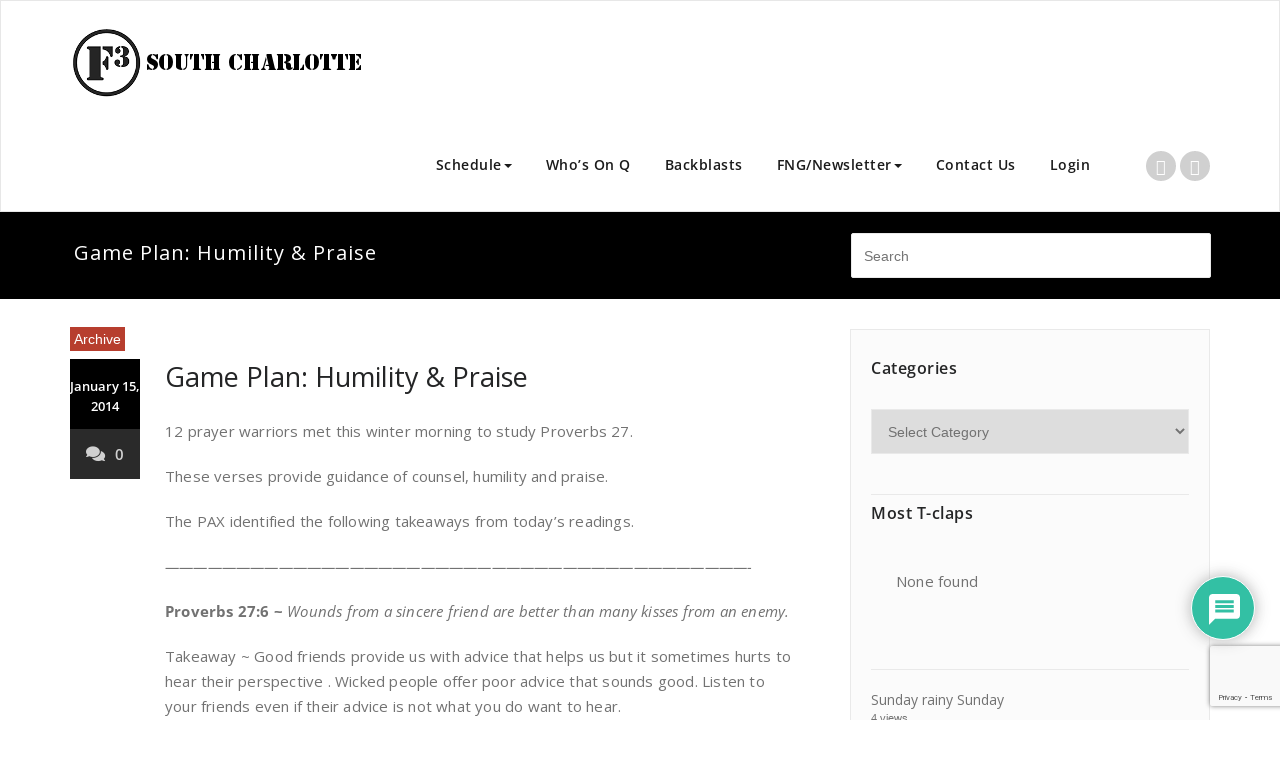

--- FILE ---
content_type: text/html; charset=utf-8
request_url: https://www.google.com/recaptcha/api2/anchor?ar=1&k=6Lc2koYUAAAAAAJQb38oWGVe8JKu4aYYDuN66sW4&co=aHR0cHM6Ly9mM3NvdXRoY2hhcmxvdHRlLmNvbTo0NDM.&hl=en&v=PoyoqOPhxBO7pBk68S4YbpHZ&size=invisible&anchor-ms=20000&execute-ms=30000&cb=sgvkrbplyizl
body_size: 48632
content:
<!DOCTYPE HTML><html dir="ltr" lang="en"><head><meta http-equiv="Content-Type" content="text/html; charset=UTF-8">
<meta http-equiv="X-UA-Compatible" content="IE=edge">
<title>reCAPTCHA</title>
<style type="text/css">
/* cyrillic-ext */
@font-face {
  font-family: 'Roboto';
  font-style: normal;
  font-weight: 400;
  font-stretch: 100%;
  src: url(//fonts.gstatic.com/s/roboto/v48/KFO7CnqEu92Fr1ME7kSn66aGLdTylUAMa3GUBHMdazTgWw.woff2) format('woff2');
  unicode-range: U+0460-052F, U+1C80-1C8A, U+20B4, U+2DE0-2DFF, U+A640-A69F, U+FE2E-FE2F;
}
/* cyrillic */
@font-face {
  font-family: 'Roboto';
  font-style: normal;
  font-weight: 400;
  font-stretch: 100%;
  src: url(//fonts.gstatic.com/s/roboto/v48/KFO7CnqEu92Fr1ME7kSn66aGLdTylUAMa3iUBHMdazTgWw.woff2) format('woff2');
  unicode-range: U+0301, U+0400-045F, U+0490-0491, U+04B0-04B1, U+2116;
}
/* greek-ext */
@font-face {
  font-family: 'Roboto';
  font-style: normal;
  font-weight: 400;
  font-stretch: 100%;
  src: url(//fonts.gstatic.com/s/roboto/v48/KFO7CnqEu92Fr1ME7kSn66aGLdTylUAMa3CUBHMdazTgWw.woff2) format('woff2');
  unicode-range: U+1F00-1FFF;
}
/* greek */
@font-face {
  font-family: 'Roboto';
  font-style: normal;
  font-weight: 400;
  font-stretch: 100%;
  src: url(//fonts.gstatic.com/s/roboto/v48/KFO7CnqEu92Fr1ME7kSn66aGLdTylUAMa3-UBHMdazTgWw.woff2) format('woff2');
  unicode-range: U+0370-0377, U+037A-037F, U+0384-038A, U+038C, U+038E-03A1, U+03A3-03FF;
}
/* math */
@font-face {
  font-family: 'Roboto';
  font-style: normal;
  font-weight: 400;
  font-stretch: 100%;
  src: url(//fonts.gstatic.com/s/roboto/v48/KFO7CnqEu92Fr1ME7kSn66aGLdTylUAMawCUBHMdazTgWw.woff2) format('woff2');
  unicode-range: U+0302-0303, U+0305, U+0307-0308, U+0310, U+0312, U+0315, U+031A, U+0326-0327, U+032C, U+032F-0330, U+0332-0333, U+0338, U+033A, U+0346, U+034D, U+0391-03A1, U+03A3-03A9, U+03B1-03C9, U+03D1, U+03D5-03D6, U+03F0-03F1, U+03F4-03F5, U+2016-2017, U+2034-2038, U+203C, U+2040, U+2043, U+2047, U+2050, U+2057, U+205F, U+2070-2071, U+2074-208E, U+2090-209C, U+20D0-20DC, U+20E1, U+20E5-20EF, U+2100-2112, U+2114-2115, U+2117-2121, U+2123-214F, U+2190, U+2192, U+2194-21AE, U+21B0-21E5, U+21F1-21F2, U+21F4-2211, U+2213-2214, U+2216-22FF, U+2308-230B, U+2310, U+2319, U+231C-2321, U+2336-237A, U+237C, U+2395, U+239B-23B7, U+23D0, U+23DC-23E1, U+2474-2475, U+25AF, U+25B3, U+25B7, U+25BD, U+25C1, U+25CA, U+25CC, U+25FB, U+266D-266F, U+27C0-27FF, U+2900-2AFF, U+2B0E-2B11, U+2B30-2B4C, U+2BFE, U+3030, U+FF5B, U+FF5D, U+1D400-1D7FF, U+1EE00-1EEFF;
}
/* symbols */
@font-face {
  font-family: 'Roboto';
  font-style: normal;
  font-weight: 400;
  font-stretch: 100%;
  src: url(//fonts.gstatic.com/s/roboto/v48/KFO7CnqEu92Fr1ME7kSn66aGLdTylUAMaxKUBHMdazTgWw.woff2) format('woff2');
  unicode-range: U+0001-000C, U+000E-001F, U+007F-009F, U+20DD-20E0, U+20E2-20E4, U+2150-218F, U+2190, U+2192, U+2194-2199, U+21AF, U+21E6-21F0, U+21F3, U+2218-2219, U+2299, U+22C4-22C6, U+2300-243F, U+2440-244A, U+2460-24FF, U+25A0-27BF, U+2800-28FF, U+2921-2922, U+2981, U+29BF, U+29EB, U+2B00-2BFF, U+4DC0-4DFF, U+FFF9-FFFB, U+10140-1018E, U+10190-1019C, U+101A0, U+101D0-101FD, U+102E0-102FB, U+10E60-10E7E, U+1D2C0-1D2D3, U+1D2E0-1D37F, U+1F000-1F0FF, U+1F100-1F1AD, U+1F1E6-1F1FF, U+1F30D-1F30F, U+1F315, U+1F31C, U+1F31E, U+1F320-1F32C, U+1F336, U+1F378, U+1F37D, U+1F382, U+1F393-1F39F, U+1F3A7-1F3A8, U+1F3AC-1F3AF, U+1F3C2, U+1F3C4-1F3C6, U+1F3CA-1F3CE, U+1F3D4-1F3E0, U+1F3ED, U+1F3F1-1F3F3, U+1F3F5-1F3F7, U+1F408, U+1F415, U+1F41F, U+1F426, U+1F43F, U+1F441-1F442, U+1F444, U+1F446-1F449, U+1F44C-1F44E, U+1F453, U+1F46A, U+1F47D, U+1F4A3, U+1F4B0, U+1F4B3, U+1F4B9, U+1F4BB, U+1F4BF, U+1F4C8-1F4CB, U+1F4D6, U+1F4DA, U+1F4DF, U+1F4E3-1F4E6, U+1F4EA-1F4ED, U+1F4F7, U+1F4F9-1F4FB, U+1F4FD-1F4FE, U+1F503, U+1F507-1F50B, U+1F50D, U+1F512-1F513, U+1F53E-1F54A, U+1F54F-1F5FA, U+1F610, U+1F650-1F67F, U+1F687, U+1F68D, U+1F691, U+1F694, U+1F698, U+1F6AD, U+1F6B2, U+1F6B9-1F6BA, U+1F6BC, U+1F6C6-1F6CF, U+1F6D3-1F6D7, U+1F6E0-1F6EA, U+1F6F0-1F6F3, U+1F6F7-1F6FC, U+1F700-1F7FF, U+1F800-1F80B, U+1F810-1F847, U+1F850-1F859, U+1F860-1F887, U+1F890-1F8AD, U+1F8B0-1F8BB, U+1F8C0-1F8C1, U+1F900-1F90B, U+1F93B, U+1F946, U+1F984, U+1F996, U+1F9E9, U+1FA00-1FA6F, U+1FA70-1FA7C, U+1FA80-1FA89, U+1FA8F-1FAC6, U+1FACE-1FADC, U+1FADF-1FAE9, U+1FAF0-1FAF8, U+1FB00-1FBFF;
}
/* vietnamese */
@font-face {
  font-family: 'Roboto';
  font-style: normal;
  font-weight: 400;
  font-stretch: 100%;
  src: url(//fonts.gstatic.com/s/roboto/v48/KFO7CnqEu92Fr1ME7kSn66aGLdTylUAMa3OUBHMdazTgWw.woff2) format('woff2');
  unicode-range: U+0102-0103, U+0110-0111, U+0128-0129, U+0168-0169, U+01A0-01A1, U+01AF-01B0, U+0300-0301, U+0303-0304, U+0308-0309, U+0323, U+0329, U+1EA0-1EF9, U+20AB;
}
/* latin-ext */
@font-face {
  font-family: 'Roboto';
  font-style: normal;
  font-weight: 400;
  font-stretch: 100%;
  src: url(//fonts.gstatic.com/s/roboto/v48/KFO7CnqEu92Fr1ME7kSn66aGLdTylUAMa3KUBHMdazTgWw.woff2) format('woff2');
  unicode-range: U+0100-02BA, U+02BD-02C5, U+02C7-02CC, U+02CE-02D7, U+02DD-02FF, U+0304, U+0308, U+0329, U+1D00-1DBF, U+1E00-1E9F, U+1EF2-1EFF, U+2020, U+20A0-20AB, U+20AD-20C0, U+2113, U+2C60-2C7F, U+A720-A7FF;
}
/* latin */
@font-face {
  font-family: 'Roboto';
  font-style: normal;
  font-weight: 400;
  font-stretch: 100%;
  src: url(//fonts.gstatic.com/s/roboto/v48/KFO7CnqEu92Fr1ME7kSn66aGLdTylUAMa3yUBHMdazQ.woff2) format('woff2');
  unicode-range: U+0000-00FF, U+0131, U+0152-0153, U+02BB-02BC, U+02C6, U+02DA, U+02DC, U+0304, U+0308, U+0329, U+2000-206F, U+20AC, U+2122, U+2191, U+2193, U+2212, U+2215, U+FEFF, U+FFFD;
}
/* cyrillic-ext */
@font-face {
  font-family: 'Roboto';
  font-style: normal;
  font-weight: 500;
  font-stretch: 100%;
  src: url(//fonts.gstatic.com/s/roboto/v48/KFO7CnqEu92Fr1ME7kSn66aGLdTylUAMa3GUBHMdazTgWw.woff2) format('woff2');
  unicode-range: U+0460-052F, U+1C80-1C8A, U+20B4, U+2DE0-2DFF, U+A640-A69F, U+FE2E-FE2F;
}
/* cyrillic */
@font-face {
  font-family: 'Roboto';
  font-style: normal;
  font-weight: 500;
  font-stretch: 100%;
  src: url(//fonts.gstatic.com/s/roboto/v48/KFO7CnqEu92Fr1ME7kSn66aGLdTylUAMa3iUBHMdazTgWw.woff2) format('woff2');
  unicode-range: U+0301, U+0400-045F, U+0490-0491, U+04B0-04B1, U+2116;
}
/* greek-ext */
@font-face {
  font-family: 'Roboto';
  font-style: normal;
  font-weight: 500;
  font-stretch: 100%;
  src: url(//fonts.gstatic.com/s/roboto/v48/KFO7CnqEu92Fr1ME7kSn66aGLdTylUAMa3CUBHMdazTgWw.woff2) format('woff2');
  unicode-range: U+1F00-1FFF;
}
/* greek */
@font-face {
  font-family: 'Roboto';
  font-style: normal;
  font-weight: 500;
  font-stretch: 100%;
  src: url(//fonts.gstatic.com/s/roboto/v48/KFO7CnqEu92Fr1ME7kSn66aGLdTylUAMa3-UBHMdazTgWw.woff2) format('woff2');
  unicode-range: U+0370-0377, U+037A-037F, U+0384-038A, U+038C, U+038E-03A1, U+03A3-03FF;
}
/* math */
@font-face {
  font-family: 'Roboto';
  font-style: normal;
  font-weight: 500;
  font-stretch: 100%;
  src: url(//fonts.gstatic.com/s/roboto/v48/KFO7CnqEu92Fr1ME7kSn66aGLdTylUAMawCUBHMdazTgWw.woff2) format('woff2');
  unicode-range: U+0302-0303, U+0305, U+0307-0308, U+0310, U+0312, U+0315, U+031A, U+0326-0327, U+032C, U+032F-0330, U+0332-0333, U+0338, U+033A, U+0346, U+034D, U+0391-03A1, U+03A3-03A9, U+03B1-03C9, U+03D1, U+03D5-03D6, U+03F0-03F1, U+03F4-03F5, U+2016-2017, U+2034-2038, U+203C, U+2040, U+2043, U+2047, U+2050, U+2057, U+205F, U+2070-2071, U+2074-208E, U+2090-209C, U+20D0-20DC, U+20E1, U+20E5-20EF, U+2100-2112, U+2114-2115, U+2117-2121, U+2123-214F, U+2190, U+2192, U+2194-21AE, U+21B0-21E5, U+21F1-21F2, U+21F4-2211, U+2213-2214, U+2216-22FF, U+2308-230B, U+2310, U+2319, U+231C-2321, U+2336-237A, U+237C, U+2395, U+239B-23B7, U+23D0, U+23DC-23E1, U+2474-2475, U+25AF, U+25B3, U+25B7, U+25BD, U+25C1, U+25CA, U+25CC, U+25FB, U+266D-266F, U+27C0-27FF, U+2900-2AFF, U+2B0E-2B11, U+2B30-2B4C, U+2BFE, U+3030, U+FF5B, U+FF5D, U+1D400-1D7FF, U+1EE00-1EEFF;
}
/* symbols */
@font-face {
  font-family: 'Roboto';
  font-style: normal;
  font-weight: 500;
  font-stretch: 100%;
  src: url(//fonts.gstatic.com/s/roboto/v48/KFO7CnqEu92Fr1ME7kSn66aGLdTylUAMaxKUBHMdazTgWw.woff2) format('woff2');
  unicode-range: U+0001-000C, U+000E-001F, U+007F-009F, U+20DD-20E0, U+20E2-20E4, U+2150-218F, U+2190, U+2192, U+2194-2199, U+21AF, U+21E6-21F0, U+21F3, U+2218-2219, U+2299, U+22C4-22C6, U+2300-243F, U+2440-244A, U+2460-24FF, U+25A0-27BF, U+2800-28FF, U+2921-2922, U+2981, U+29BF, U+29EB, U+2B00-2BFF, U+4DC0-4DFF, U+FFF9-FFFB, U+10140-1018E, U+10190-1019C, U+101A0, U+101D0-101FD, U+102E0-102FB, U+10E60-10E7E, U+1D2C0-1D2D3, U+1D2E0-1D37F, U+1F000-1F0FF, U+1F100-1F1AD, U+1F1E6-1F1FF, U+1F30D-1F30F, U+1F315, U+1F31C, U+1F31E, U+1F320-1F32C, U+1F336, U+1F378, U+1F37D, U+1F382, U+1F393-1F39F, U+1F3A7-1F3A8, U+1F3AC-1F3AF, U+1F3C2, U+1F3C4-1F3C6, U+1F3CA-1F3CE, U+1F3D4-1F3E0, U+1F3ED, U+1F3F1-1F3F3, U+1F3F5-1F3F7, U+1F408, U+1F415, U+1F41F, U+1F426, U+1F43F, U+1F441-1F442, U+1F444, U+1F446-1F449, U+1F44C-1F44E, U+1F453, U+1F46A, U+1F47D, U+1F4A3, U+1F4B0, U+1F4B3, U+1F4B9, U+1F4BB, U+1F4BF, U+1F4C8-1F4CB, U+1F4D6, U+1F4DA, U+1F4DF, U+1F4E3-1F4E6, U+1F4EA-1F4ED, U+1F4F7, U+1F4F9-1F4FB, U+1F4FD-1F4FE, U+1F503, U+1F507-1F50B, U+1F50D, U+1F512-1F513, U+1F53E-1F54A, U+1F54F-1F5FA, U+1F610, U+1F650-1F67F, U+1F687, U+1F68D, U+1F691, U+1F694, U+1F698, U+1F6AD, U+1F6B2, U+1F6B9-1F6BA, U+1F6BC, U+1F6C6-1F6CF, U+1F6D3-1F6D7, U+1F6E0-1F6EA, U+1F6F0-1F6F3, U+1F6F7-1F6FC, U+1F700-1F7FF, U+1F800-1F80B, U+1F810-1F847, U+1F850-1F859, U+1F860-1F887, U+1F890-1F8AD, U+1F8B0-1F8BB, U+1F8C0-1F8C1, U+1F900-1F90B, U+1F93B, U+1F946, U+1F984, U+1F996, U+1F9E9, U+1FA00-1FA6F, U+1FA70-1FA7C, U+1FA80-1FA89, U+1FA8F-1FAC6, U+1FACE-1FADC, U+1FADF-1FAE9, U+1FAF0-1FAF8, U+1FB00-1FBFF;
}
/* vietnamese */
@font-face {
  font-family: 'Roboto';
  font-style: normal;
  font-weight: 500;
  font-stretch: 100%;
  src: url(//fonts.gstatic.com/s/roboto/v48/KFO7CnqEu92Fr1ME7kSn66aGLdTylUAMa3OUBHMdazTgWw.woff2) format('woff2');
  unicode-range: U+0102-0103, U+0110-0111, U+0128-0129, U+0168-0169, U+01A0-01A1, U+01AF-01B0, U+0300-0301, U+0303-0304, U+0308-0309, U+0323, U+0329, U+1EA0-1EF9, U+20AB;
}
/* latin-ext */
@font-face {
  font-family: 'Roboto';
  font-style: normal;
  font-weight: 500;
  font-stretch: 100%;
  src: url(//fonts.gstatic.com/s/roboto/v48/KFO7CnqEu92Fr1ME7kSn66aGLdTylUAMa3KUBHMdazTgWw.woff2) format('woff2');
  unicode-range: U+0100-02BA, U+02BD-02C5, U+02C7-02CC, U+02CE-02D7, U+02DD-02FF, U+0304, U+0308, U+0329, U+1D00-1DBF, U+1E00-1E9F, U+1EF2-1EFF, U+2020, U+20A0-20AB, U+20AD-20C0, U+2113, U+2C60-2C7F, U+A720-A7FF;
}
/* latin */
@font-face {
  font-family: 'Roboto';
  font-style: normal;
  font-weight: 500;
  font-stretch: 100%;
  src: url(//fonts.gstatic.com/s/roboto/v48/KFO7CnqEu92Fr1ME7kSn66aGLdTylUAMa3yUBHMdazQ.woff2) format('woff2');
  unicode-range: U+0000-00FF, U+0131, U+0152-0153, U+02BB-02BC, U+02C6, U+02DA, U+02DC, U+0304, U+0308, U+0329, U+2000-206F, U+20AC, U+2122, U+2191, U+2193, U+2212, U+2215, U+FEFF, U+FFFD;
}
/* cyrillic-ext */
@font-face {
  font-family: 'Roboto';
  font-style: normal;
  font-weight: 900;
  font-stretch: 100%;
  src: url(//fonts.gstatic.com/s/roboto/v48/KFO7CnqEu92Fr1ME7kSn66aGLdTylUAMa3GUBHMdazTgWw.woff2) format('woff2');
  unicode-range: U+0460-052F, U+1C80-1C8A, U+20B4, U+2DE0-2DFF, U+A640-A69F, U+FE2E-FE2F;
}
/* cyrillic */
@font-face {
  font-family: 'Roboto';
  font-style: normal;
  font-weight: 900;
  font-stretch: 100%;
  src: url(//fonts.gstatic.com/s/roboto/v48/KFO7CnqEu92Fr1ME7kSn66aGLdTylUAMa3iUBHMdazTgWw.woff2) format('woff2');
  unicode-range: U+0301, U+0400-045F, U+0490-0491, U+04B0-04B1, U+2116;
}
/* greek-ext */
@font-face {
  font-family: 'Roboto';
  font-style: normal;
  font-weight: 900;
  font-stretch: 100%;
  src: url(//fonts.gstatic.com/s/roboto/v48/KFO7CnqEu92Fr1ME7kSn66aGLdTylUAMa3CUBHMdazTgWw.woff2) format('woff2');
  unicode-range: U+1F00-1FFF;
}
/* greek */
@font-face {
  font-family: 'Roboto';
  font-style: normal;
  font-weight: 900;
  font-stretch: 100%;
  src: url(//fonts.gstatic.com/s/roboto/v48/KFO7CnqEu92Fr1ME7kSn66aGLdTylUAMa3-UBHMdazTgWw.woff2) format('woff2');
  unicode-range: U+0370-0377, U+037A-037F, U+0384-038A, U+038C, U+038E-03A1, U+03A3-03FF;
}
/* math */
@font-face {
  font-family: 'Roboto';
  font-style: normal;
  font-weight: 900;
  font-stretch: 100%;
  src: url(//fonts.gstatic.com/s/roboto/v48/KFO7CnqEu92Fr1ME7kSn66aGLdTylUAMawCUBHMdazTgWw.woff2) format('woff2');
  unicode-range: U+0302-0303, U+0305, U+0307-0308, U+0310, U+0312, U+0315, U+031A, U+0326-0327, U+032C, U+032F-0330, U+0332-0333, U+0338, U+033A, U+0346, U+034D, U+0391-03A1, U+03A3-03A9, U+03B1-03C9, U+03D1, U+03D5-03D6, U+03F0-03F1, U+03F4-03F5, U+2016-2017, U+2034-2038, U+203C, U+2040, U+2043, U+2047, U+2050, U+2057, U+205F, U+2070-2071, U+2074-208E, U+2090-209C, U+20D0-20DC, U+20E1, U+20E5-20EF, U+2100-2112, U+2114-2115, U+2117-2121, U+2123-214F, U+2190, U+2192, U+2194-21AE, U+21B0-21E5, U+21F1-21F2, U+21F4-2211, U+2213-2214, U+2216-22FF, U+2308-230B, U+2310, U+2319, U+231C-2321, U+2336-237A, U+237C, U+2395, U+239B-23B7, U+23D0, U+23DC-23E1, U+2474-2475, U+25AF, U+25B3, U+25B7, U+25BD, U+25C1, U+25CA, U+25CC, U+25FB, U+266D-266F, U+27C0-27FF, U+2900-2AFF, U+2B0E-2B11, U+2B30-2B4C, U+2BFE, U+3030, U+FF5B, U+FF5D, U+1D400-1D7FF, U+1EE00-1EEFF;
}
/* symbols */
@font-face {
  font-family: 'Roboto';
  font-style: normal;
  font-weight: 900;
  font-stretch: 100%;
  src: url(//fonts.gstatic.com/s/roboto/v48/KFO7CnqEu92Fr1ME7kSn66aGLdTylUAMaxKUBHMdazTgWw.woff2) format('woff2');
  unicode-range: U+0001-000C, U+000E-001F, U+007F-009F, U+20DD-20E0, U+20E2-20E4, U+2150-218F, U+2190, U+2192, U+2194-2199, U+21AF, U+21E6-21F0, U+21F3, U+2218-2219, U+2299, U+22C4-22C6, U+2300-243F, U+2440-244A, U+2460-24FF, U+25A0-27BF, U+2800-28FF, U+2921-2922, U+2981, U+29BF, U+29EB, U+2B00-2BFF, U+4DC0-4DFF, U+FFF9-FFFB, U+10140-1018E, U+10190-1019C, U+101A0, U+101D0-101FD, U+102E0-102FB, U+10E60-10E7E, U+1D2C0-1D2D3, U+1D2E0-1D37F, U+1F000-1F0FF, U+1F100-1F1AD, U+1F1E6-1F1FF, U+1F30D-1F30F, U+1F315, U+1F31C, U+1F31E, U+1F320-1F32C, U+1F336, U+1F378, U+1F37D, U+1F382, U+1F393-1F39F, U+1F3A7-1F3A8, U+1F3AC-1F3AF, U+1F3C2, U+1F3C4-1F3C6, U+1F3CA-1F3CE, U+1F3D4-1F3E0, U+1F3ED, U+1F3F1-1F3F3, U+1F3F5-1F3F7, U+1F408, U+1F415, U+1F41F, U+1F426, U+1F43F, U+1F441-1F442, U+1F444, U+1F446-1F449, U+1F44C-1F44E, U+1F453, U+1F46A, U+1F47D, U+1F4A3, U+1F4B0, U+1F4B3, U+1F4B9, U+1F4BB, U+1F4BF, U+1F4C8-1F4CB, U+1F4D6, U+1F4DA, U+1F4DF, U+1F4E3-1F4E6, U+1F4EA-1F4ED, U+1F4F7, U+1F4F9-1F4FB, U+1F4FD-1F4FE, U+1F503, U+1F507-1F50B, U+1F50D, U+1F512-1F513, U+1F53E-1F54A, U+1F54F-1F5FA, U+1F610, U+1F650-1F67F, U+1F687, U+1F68D, U+1F691, U+1F694, U+1F698, U+1F6AD, U+1F6B2, U+1F6B9-1F6BA, U+1F6BC, U+1F6C6-1F6CF, U+1F6D3-1F6D7, U+1F6E0-1F6EA, U+1F6F0-1F6F3, U+1F6F7-1F6FC, U+1F700-1F7FF, U+1F800-1F80B, U+1F810-1F847, U+1F850-1F859, U+1F860-1F887, U+1F890-1F8AD, U+1F8B0-1F8BB, U+1F8C0-1F8C1, U+1F900-1F90B, U+1F93B, U+1F946, U+1F984, U+1F996, U+1F9E9, U+1FA00-1FA6F, U+1FA70-1FA7C, U+1FA80-1FA89, U+1FA8F-1FAC6, U+1FACE-1FADC, U+1FADF-1FAE9, U+1FAF0-1FAF8, U+1FB00-1FBFF;
}
/* vietnamese */
@font-face {
  font-family: 'Roboto';
  font-style: normal;
  font-weight: 900;
  font-stretch: 100%;
  src: url(//fonts.gstatic.com/s/roboto/v48/KFO7CnqEu92Fr1ME7kSn66aGLdTylUAMa3OUBHMdazTgWw.woff2) format('woff2');
  unicode-range: U+0102-0103, U+0110-0111, U+0128-0129, U+0168-0169, U+01A0-01A1, U+01AF-01B0, U+0300-0301, U+0303-0304, U+0308-0309, U+0323, U+0329, U+1EA0-1EF9, U+20AB;
}
/* latin-ext */
@font-face {
  font-family: 'Roboto';
  font-style: normal;
  font-weight: 900;
  font-stretch: 100%;
  src: url(//fonts.gstatic.com/s/roboto/v48/KFO7CnqEu92Fr1ME7kSn66aGLdTylUAMa3KUBHMdazTgWw.woff2) format('woff2');
  unicode-range: U+0100-02BA, U+02BD-02C5, U+02C7-02CC, U+02CE-02D7, U+02DD-02FF, U+0304, U+0308, U+0329, U+1D00-1DBF, U+1E00-1E9F, U+1EF2-1EFF, U+2020, U+20A0-20AB, U+20AD-20C0, U+2113, U+2C60-2C7F, U+A720-A7FF;
}
/* latin */
@font-face {
  font-family: 'Roboto';
  font-style: normal;
  font-weight: 900;
  font-stretch: 100%;
  src: url(//fonts.gstatic.com/s/roboto/v48/KFO7CnqEu92Fr1ME7kSn66aGLdTylUAMa3yUBHMdazQ.woff2) format('woff2');
  unicode-range: U+0000-00FF, U+0131, U+0152-0153, U+02BB-02BC, U+02C6, U+02DA, U+02DC, U+0304, U+0308, U+0329, U+2000-206F, U+20AC, U+2122, U+2191, U+2193, U+2212, U+2215, U+FEFF, U+FFFD;
}

</style>
<link rel="stylesheet" type="text/css" href="https://www.gstatic.com/recaptcha/releases/PoyoqOPhxBO7pBk68S4YbpHZ/styles__ltr.css">
<script nonce="ImAQN_s0lZkQyYDQDnlrXA" type="text/javascript">window['__recaptcha_api'] = 'https://www.google.com/recaptcha/api2/';</script>
<script type="text/javascript" src="https://www.gstatic.com/recaptcha/releases/PoyoqOPhxBO7pBk68S4YbpHZ/recaptcha__en.js" nonce="ImAQN_s0lZkQyYDQDnlrXA">
      
    </script></head>
<body><div id="rc-anchor-alert" class="rc-anchor-alert"></div>
<input type="hidden" id="recaptcha-token" value="[base64]">
<script type="text/javascript" nonce="ImAQN_s0lZkQyYDQDnlrXA">
      recaptcha.anchor.Main.init("[\x22ainput\x22,[\x22bgdata\x22,\x22\x22,\[base64]/[base64]/MjU1Ong/[base64]/[base64]/[base64]/[base64]/[base64]/[base64]/[base64]/[base64]/[base64]/[base64]/[base64]/[base64]/[base64]/[base64]/[base64]\\u003d\x22,\[base64]\x22,\x22w4tzV8ODRV/CnMKoO2tZM8OEEnLDrcOyZyLCh8KLw7HDlcOzJ8KLLMKLdV94FAnDrcK1NiXCkMKBw6/CosOmQS7CmD0LBcKAB1zCt8OIw4YwIcKZw658A8KyMsKsw7jDisKuwrDCosOcw6xIYMK6woQiJREKwoTCpMO9PgxNUB13woUJwrpyccKuQMKmw59dGcKEwqM/w4JlwobCgEgYw7Vqw5MLMUovwrLCoEdcVMOxw5puw5obw5xDd8OXw6zDisKxw5AQecO1I2vDmDfDo8OVwrzDtl/Cg1nDl8KDw6XCvzXDqhDDsBvDosK1wobCi8ONLsK3w6cvGsOKfsKwK8OkO8Kew7AGw7oRw6jDoMKqwpBsP8Kww6jDghFwb8KDw6l6wocQw7d7w7xNdMKTBsOKB8OtITAOdhVwQj7DvjnDjcKZBsOPwr1MYxIRP8OXwonDhCrDl1NlGsKow4/CncODw5bDk8KVNMOsw5zDlznCtMOcwoLDvmYsNMOawoRJwpgjwq10wrsNwrpNwrlsC3lJBMKAdMKcw7FCQcKNwrnDuMKnw4HDpMK3EcKKOhTDrcKcQydTFcOmcgTDrcK5bMOaNBpwO8OyGXU0wqrDuzcWbsK9w7Ajw4bCgsKBwp/CocKuw4vChh/[base64]/CqgcNI13CgnzCrsKjw5/[base64]/[base64]/DjXjDpEY5wpPDgcKSwq9wZcKmw5/DoinDsCjCpWJTE8KGw5LCrjXCksOFA8KDGcKRw78NwpZQBkhaMnvDksOWOgrDrsOhwqHClcOvH2UMDcO5w7dZwqXDqHZtUjF7wqQYw6YoHEsNW8O8w79FcF3CgxnCsXkVwqfDusOMw40vw73Dvwptw6rCm8KOecKrT2p/ZGAfw4TDgwvDsFxPaD3DkMOPcsKWw5YCw6ZSJcKSwovDly7DoSlUw7Y3fMOnVMKZw4PCjEEdwp5FciHDp8KCw5/[base64]/[base64]/DuRzDvwLCkMKTw7dcwpY6UMO8w7rDnsOAw5kdwqxRBcOzDE5OwrkNX2LDu8O6ecOJw7vCvEwmEiLDiiPDkcK4w7XClsOywoXDtwMhw5jDomTCh8OGw6E6wp7CgzlMSsKhGsKaw7fCgsOKCzXCnkJ7w67Cg8OqwodVw6bDjF/DssKCdAEgBgorXTMRecK2w7rCo3dsRMOHwpc+OMKSRljCj8OtwqTCuMOnwplqNn4sJ2QRejJSesOLw7AEDD7CpcORL8O0w4wqUnzDvDLCv3jCsMKuwojDtHlvdkEvw6FLExTDggNQwqcuNcKnw4HDo2bCgMO+w6FxwrLCn8K5bMKHRXPCoMORw7/DvMOCa8O+w7PCu8Kjw7U0wpYTwp1UwqvCqsO9w6wfwqTDl8KLw7zChQx8NMOSIMOgfWfDtnksw6DChEIHw4PDhRB0wrg2w6jClQbDjFt2IsK8wo9uOMOcAcK5M8KrwrgAw4vCmCzCjcO/DVQ2GQPDn2XCgARSwoZVZcOUS0xVY8OWwrfCrF1ywotAwoLCtCplw5HDtWU1fQLCksOOwrEDXMOYw5jCuMOBwrVJJFvDt1IuHXQIDMO8NjMGU0LCn8OOSSZ9OlNRwoXDvsOawq/CncOPVVY9JsKLwrIkwqEaw5rDjMKPOQnDsCl0WcOjYz/CiMK1JxnDp8OxAcKyw6BJwoPDtwzDunvCmBnCkFHCtUPDoMKQDAUQw6N2w6sgLsOJd8KSFQh4GkvCqRHDgSvDjl7CpkrDpcK2wpF9wpLCjMKTT3bDiDXCi8KeDTDCrx7Cq8KRwrMSS8KGDmgHw4HCoHTDix/CvMKNBMOmwo/Co2YBHkbChCfCmkXDkxwGUBjCo8OEwrk9w5vDpMK4XRDCoAJcOEDDkcKQwpDDilHDp8ORW1LCkMO/CkISw5Bcw7nCp8KLcELCqMK2MhAAAsKSPw7DvBHDg8OCKknCihkfCcK2woPCiMKldMOJw7HCjSVIwrFMwopuGTXCtsOUBcKHwpp/[base64]/ColALw40WEyHDvcO7w4fDhXbDmMKJIsOew6t+HD9jaU7Dsmx0woHDiMOsAgHDhsKtFApYYMKDw7fDssKcwqzCnSrChcKdIknClsO/w7EOwqDDnRjDmsO+cMOsw5BoeEoIwq3Dhg5yNULDvlk3ES4Yw4paw7LDg8OhwrABHTwmazglwpPCnUfCr3w/MsKfFSHDnMO5cxHDiRjDtsKAXRl5J8K+w7XDqn8Zw7vCtsOTVsOKw5nCk8OAw7FBwrzDjcKMXT7Ckn9fwr/[base64]/[base64]/[base64]/CjMOSwrFpw6MNNT/DszFNwrh5wpNDJQLChQRrBsOpZC42WQPDt8KTwqfCmHXCq8KFwqJ5MsKSDsKawq4sw7XDusKkbcK0w6sNwpJCw5haaVfDoT0awr0Ow41swpTDtMO5HMOxwp/DixYsw4IjesOQaXnCtkJAw4YzBkc3w4zCqnEPbsO8UcKITcKhUMOWYWLCk1fDmsO6RsOXLxvCky/Dq8K/[base64]/[base64]/HcONwqDChQ0KwotHw6DDuGDCjMK8GcOSwpfChsO+w4Q1w4ZHw7okbTHDo8KLZsKLK8OMBlzDhFnDoMKxw4TDsEcawqp1w4/Du8OCw7BgwqPCkMKaQsOvfcKZIsKicFjCgnhXwovDomN2aCTCt8OKZmEZHMOnIMKww4FERWnDucKiJ8OVUBnDiR/Cq8K4w5vCtkRZwrcuwrFow4LCogPCssKAWT49wq49wq7DqMOFw7XCg8OAw617wrLDsMOew73Do8Kkw6jDvzXCjG5XOjYkwpvDksOlw64QZGwKUDbDgzkWGcKOw4Qww7zDvsKBw4/DgcOew7wRw6ciEcO3wqUew4ljDcO5wo/CoHnCrcKFw7TDnsOAFMKNdcORwpBnP8OIQ8OCWnvCgcKew5LDoi7Dr8K1wrQXwqPChcK5wpnCrVotwq7DpcOhOsODSsOfD8OcEcOQw5RVwr/CosOiw5vChcOuw5vDmcOnR8Kjw5c5wo1oRcKIw7crw5/DkzoYHE0Fw6R1wpxeNDtcRcOawrjCjcKgw7TCggzDvAMndsODeMOaRcKqw7PCmcO/XBnDoDJeETbDm8OGNcO+B0YvbsO9OXbDisOSK8K2wqXCsMOCG8Kaw7DDiXXDkTTClHvCvcOJw7PDj8KWBUUqW3tCETjCmsOgw5vCvcKCwpDDtMOUHsK0GS53XlgcwqkKSMOvBxvDksK/woYSw4DChXwpwo/CrcKCwqbCiyvDisO6w67DrsOAwr9/wpZ4OsKbw43DkMK/IcOJDsOYwo3CgsO7IULCjgjDk1vClsOHw41/HVhuGsOzwq4XH8KFwq7DusOGZhTDlcOVS8ODworDr8KfUMKODjAkcwnCkMOPb8K4YgZ5w7nChTs7IcO1MCV3wo/Dm8O4TmDCncKdw7tqacKLX8K0wpBzw6N/P8Onw74aPiIddx9cclHCqsK+I8OfOkXCqcO2c8KeR2MLwr3CpsObZMOPehDDhcOIw5YyKMKXw7Qgw4YBbmdrbsOHU03Cvy/DpcKGD8OOdQvCt8Oxw7FowqIyw7TDrMO6wrfCunsUw7FxwowySsOwDcKCfGkBKcO+wrjDnjphK1nCuMOyYBN+JsKFTS42wrUHCWHDgMKFAcK/XDvDiC3CqXY/aMOKwrskBwwvFVfDp8ODAWjDjMKLwqBnesKRwq7Di8KOb8OOUcOMwpHCosKXw43DnElpwqbCtsKpV8OgX8KscsOyOj7CtTbDtcKIJ8KSGjw6w514wr7ClxXDuDY2XcKtGWHCmA9fwqsyK2TDuDjDr3/[base64]/w77Du8ORbcKKw4JQbsKzcATDvcK/w4zCnxwTw7jDrsKUdUTDslnDhMKaw4Rhw6koL8KJw4pTUsOIVBDCrcKKHC3CkGbCmwNOMcOla0jDvlHCjizCrVPCv3/CgUYNT8KDYMKxwq/DqMKhwovDqT/[base64]/CpSLDmcOVLMOMw6hrw6PCh8KYbcKhw6HDjA5SVCzCnjTCnMK3PcKrN8O2NywPw681w4vDqngnwqTDmkFbFcO9TzHDqsO1D8OsOFhgTcOuw6E8w4cww7zDnULDvwBhw5s5en/[base64]/[base64]/wqzCqsO7NsKCfH1MSBcHw7BhCcKtw7zDjlx/[base64]/DoCBaQcOjS3HDl8KrK1fDqW3ClQXCksK3worDusK4MDrDk8OuYTRGwp59AGduw5kFFjjCv0DCsT4/M8KLacKDw6DCglzCs8Ojwo7DgUTDsVnDinTCg8K2w5hCw6o5E2Qcf8KMwpHCqnPCgsOzwoXCsRpbHld/VDrDh297w5nDrDFFwpx3MFHCh8Kpw67DusOhVH3CrQPChsKrHsOZFV4AwoPDgMOrwoTCtVEwMsO1L8O+wpzCmm/DumHDqnTCgyPClDFjVMK6KARZNxArwp9MZMOywrcXT8OwaQZlVlLCnVvCjMKsKFrCtE4wYMKGBXXDg8O7B1DDrsO/c8OJBgYAw5HCvcOnWTvDp8O/LnPCil4dwp4Twqx+wpsBw54mwq4iTV7Dll/DhcOxLAkRIB7CtsKqwpEYNUHCkcOgdyXClTPDgsKMD8K6IsK2KMOmw6xswofDi2LCkDjDqBgHw5bDscK+dSxOw4d8RsOsUcOAw5YpBMOwGwVSSjZSw5QoUQbDlyLCvcOobkvDqsOxwpjDgMOaCiAuwoTDg8OLw7XCmWbCoyMoQj5hAsKqB8O1DcOCZcKowpZGw7/CtMOjKcOlckfDomhewoonD8KWworDksOOwpcQwqMGB3TCnCPCiSzDqFjDmy9BwoIvIRs1PFVhw5AzdsK/wp7Crm3CvsOzKErDpzDCrQXDjA1QcFtnWnMBwrMhL8KNKsOtw6pjXEnCgcOvw7/DtzfCvsO4ZSVhVDzDm8Kcw4cSw5gWwqLDkEt1S8KqL8KQTHfCkm5twrjDnMOpw4IOwrVAJ8OCw5x7wpYiwqUVFsOtw7rDqMK8WsOsCmLCqj1kwqrCoz/[base64]/CkHTClsKWwp5ac2LCl8K/[base64]/DqHZhJkDDlBXDvsOiY250w5I/Ti8YWsOYRMOEIQTCon/Dl8KvwrMEwodFK29Tw714w4DCgRzCuWkCQMOCCXdiwq8KfcOabcOFw5XDqxdIwogSwprCu1TDj2TCrMOvakDDrC/[base64]/QcOsPR3CpcOUbRTDtsKYw7t8wrvCmsOMwqY0aSbDlcKVEww+w43Dji5ew5/CjhgfISwiw5d5w69oNcOxWG/CvUDCnMO/wrXCk1xSw6rCm8OQw43CsMOlLcO0QzzDiMKnwrjCosKbw5ARwpPDngdZfkVvw77DocKnPik9FcK7w5Rzc3/CgsOGPGLDt21nwr8JwolGw4BlTQ0Ww4fDhMK7ah/Dsgl0woPDoBNvfsKuw7vCoMKBw6R4woFaCcODDE/CgWfCkXcFS8KkwpsDw4PChTNiw6oyR8KAw5TCm8KkGQzDmXFnwrfCtX5iwr4tRAXDuirCv8Kfw5nDjCTCrW3DuyMhKcK3w4vCk8OAw6zCqj0Ow5jDlMOqaB/CqcOww4nCvMO6Wx4XwqLCthYSHUoLw4bDhcO3w5XCqRtwcUXCjwTClsKtRcKNQlxRw5PCtMKbJcKRwopEw4liw73DkXTCm0kmFRDDtcK7fcKJw74+w6PDqmTDhAMWw4/CgEjCu8OOIEc+AS5XaVzDlFNXwpjDskHCr8OIw4/DrDHDusO2d8KJwoDDmMKRNMOPGyLDtDI0SsOvXnLCuMODZcK5O8Osw6zCucKRwqwuwpvCn0vCljQpemweYEXDjE/DoMOtWsKKw4fCp8K/wp3CpMOwwoZ5eU0SBDYAalwNTMO0wo/Cuw/DoxEcwqR+w4TDu8Opw6QEw5PCn8KJUSwEw4gDTcKiWGbDmsOjCMK5RTZWwqfCgBPCrMKrCVxoL8OywrbClCgGw4zCp8Kiw6lFw47CgipHC8KLdMOPMHzDqsKXBkxTwoNFTcONBRjDimN8wqwNwpc3wop9GgzCqhXCsVrDgx/DsDvDssO2CyhVd2E9wrzCr206w6HChsOgw78Iw57DmcOhfUwIw6xtwpkLf8KUPX3Ci0PDrcKkSktqOWPDiMKfUC3Cq2sxw6oLw4FKDSE/Z2TCkMO2bnPDrsOmc8KtNsOLwoJbKsKGSQk1w7fDg0jDjioCw7c+cSZ1wqhIwpbDpwzDnykGGkBMw5fDvcKAw6cBw4Q+KcKpw6cSwp3CoMOpw43DtD3DsMOiw4zCj2INGD/[base64]/KlnCuX7Dp8KNw43DlQwQwpPCp8Kzw6t3eMKzw7jCnSLCnVfCny0Ewo3CrjDDp2FXMMOhF8Oow4jDtxvCmAjCncKPwrw8wopQH8Ohw5sYw64ofsK/wo41I8OGfGVlJsOYD8OTdQERw6Esw6HCgcORwrp+w6nChTXDqCVTbg/CkyHDtcKQw5BRwrTDugPCrjMcwp3ClsKCw7PDqzEdwpXDolXCksK9YcKZw7fDh8OHwpjDiFUvw5xZwpfDtMOPG8KewqnClj4vVhV/SMKrwoF1XyUMwqJed8K5w4TCksOSHyDDvcOPAcKUd8OeO3IvwoLCh8KeaGvCrcKoL2bCmMKvScKswqYaPAPCuMKvwqrDg8O+QcOsw7kQw7skGRlMZFVTw7bDuMOXfVweKcOew5jDhcOcwqhrw5rDp1Y3YsK+w6Y8cj/[base64]/[base64]/w6sLw6wFwpsAw7B7KFB3w6g9G0c/cRfDvk8bw5rDu8K5w4/DmMK0T8OGFMOewrZNwqBBKHbCrxpFLTAjwojDvTMxw4nDu8KKw4obdyBZwpDCmMO5bkvCgsOaJcK2L2DDhjYWAx7DgMOwL297ZsKVFEjDrcOvCMKBe1zDvnI8w6/Dq8OdT8ODwrzDgivCosKKTRTCqw1ewqJOwrhHwodocMOvHxgnQSUDw7ohLzjDl8KRXMOWwpnDtMKqwr94NzHCkWTCsEU8VlXDssOMGMKzwqd2fsKwN8KDacKzwrEkXQw7dyXCjcKzw6hvwrrCjMKLwo0VwrBxw6pBG8Ktw68tWcO5w6wBBnPDnRhOMBrCnnfCtx4Fw5/CmUnDiMK+woTCphhJfcKXWHIOV8KlBsOUwpnDncO1w7QCw5jCgsODD0XDsU1lwqbClGhDY8Olwq0DwqjDqjnCn1cGeT0cw5DDv8Osw6FewoF9w5/DucK2OQTCscKnwqoWwoAKHcOebS/Ch8O6wrjCs8OwwqDDuGofw7vDg0Ylwr4VfhPCoMOzMjVDXwNiOMOGFcOKImhyF8Ouw6LDn0o0wq9iNFfDimZywr3Cs3LDocKJcBN3w4vDhH9owp3DuVhZXyTDjS7CnkfCrcOVwqXCksOmbWTClxjDtMOkWwZTw77Cqkpxw7EXc8K+OMOORRV0wp4cXcKaETYgwrY+w5/DrsKrHsK4Iz3CvwbCvQjDqjvDucO2wrPDp8KFwrF5EsOhCwBmSxUkJwHCrGHChgrCl0LDjU8KH8KaDcKRwqzCpjjDon7DgcKORx/ClMKGIsOCwo/DhsKVfMOcPsKew6sgOUcNw4nDuXnCscOmw4jCkDbCmCbDiysaw5nCtMOww5AcesKXw4vDrTvDnMKILwjDqcO0wp8eXSF9NMK3IWM7w4BzQMOvwpfCisKyBMKpw6/Cn8K4wpjCnj5uwrMtwrpQw4nDoMOURmnCvHbCtsK1axs/[base64]/[base64]/Djxk7Yj3DsMO4w6gpw6s6OC80w5XDisKxK8K6WBXClMOCwpLCrcK2w7zCgsKYw6PCoz7Ds8K+wrcDwqDCp8KTCUbCqAVPWsKNwprDv8O7wqIewoRBccO5w7ZzPMOhWcKgwobCvRBLwoPCmMOaXMKaw5hwPXdJwpJ1w5vCvsKrwrrCuBjDqMKgbhrDocOuwqTDmn8/[base64]/Cq8O/[base64]/DuEPCocKqKHd0wpnDnRDCu8OBw6rChsKPDx5SKMOHw4/[base64]/DnFQtwqYBwq17wrfDq2nDmSwow7TCn3UMw5rDrifDt01vwrMcw4Ivw681RFXCt8KmJcOrw4XCscO/[base64]/CosORw582wp54w6EkwrcMNMKowpLCvsKdwrAyCA8wWsK4UjvCi8KgL8Ouw7EKw6pQw5BAWgk/woLCocOiw4fDg2wpw7J6wpFWw6cOwrfDr1nDphfCrsKTCCTDn8OIJWDDrsO1FzPDgcO0QkdzU1JswpnDvzMgw5c+w5NrwoULw65gMi/DkVxXCsKYwrrDs8OtYMK0CzDDkV81w6Auwr/CgsONR0h1w5PDmcKQH27DnMKJw7fDpFPDi8KIwq8LNsKMw5NUfD/DhMONwpjDlyfDjyLDjsKVWkHChMOCc0fDpsKxw6k1woDCnAFAwrzCq3DCpD/[base64]/w7F0MsKKwozDl0AEw4bCixLDnR9FHC1fw40jXsKAwqLCv27Dh8O7wpHDvABfI8OjQ8OgEDTCqynCnS80AQfDolBibcOVJiTDn8OowpV6F1DCgUTDiHLCm8OoB8KnNsKTw7XDvMOXwqgnIUVvwq3ClcOaJsO3ACAlw44/w6jDlCwkwrvCnMKdwo7ChMOpw7MyKVt3McOgdcKQw5DCicKlCi7DgMKiw5wjLsKfwol1w4o1w4/Cj8OTMMKqAU1wUMKKSBzCjcK+cX1TwoI8wopIZsOtb8KJRRRqw50Ww6LDi8K9RyXDg8KXwpjDvH92IcOaPWgZMcKLDTbCiMKjY8KQX8OvDGrCmHfCpcK+ew0lQVcqw7EaPwVRw5rCphfCkTnDgSTCjCVJScOaQnF8w6JfwrHDrcKsw6rDocK/DRJUw6zDlgR9w70tZhF2WGHChzTDkFzClMOXwqIaw7vChMOtw4Z7QDUebMOOw4nCvhDDrXjCncOSFsKGwq/CtyLCs8K0KcKPw7EfEho/[base64]/DvFPDtcKqW1AVw4JzwqnCi23CqAbCg3bCucOywpbDrMKwJcOCw69iLsOpwog/[base64]/[base64]/[base64]/[base64]/wqrDtMOswoXCuGIHSCx9HiNpNcOlw71jGSPDocOBO8OaQxTCg03CnTrChsKjw7bCqBPCqMKRwp/Ds8K9FsORDMK3BUPDuDhjM8K4w43Cl8KVwp7DgcKmw7Bywrouw7PDi8K/Y8Kxwp/ChGzCt8KIZGPDhsO0wrotGQHCrMK/M8O0BMKCw5jCocK9aBbCoU/DpMK4w5YrwpJyw5tiZU4mIxJ5wpvClS7DlT5laBpTw5IhVRc/T8K8PiBOw7h2TRAewqByKMKXLsOZIxnDizzDnMKnw6jCql/Co8OhZCQzHX7CssKcw7DDq8O7dcOJIMOaw5PCkVzDgsK4CE/DosKACcOwwrjDvsOyRB7CtC7DpmTCucKCAsO/bMOiBsOPw5YoSMOxwrnCpsKsQhPCgnM5w63Csgspwo9Zw5LDhsK7w5YwI8OKwq7Dh1DDkmvDhcKQAk99dcOZw5TDtMK+NVdTw5HChcKzw4ZtdcOBwrTDnxJ8wq/Du1Zrw6rDn2s7w65nEcOow68sw4tBfsOZSV7DvCVjccK2woTCr8OqwqvCksONw449VD3CpsKMwrHCjTQXYcOyw6lIdcOrw6ASUMOfw5TDuhpCw4Iyw5fCjzsaaMOuwq/CsMOwF8Kyw4HDscKsbsKpwrLCmT4OQnMHDQ3CocOKwrRWFMOeUj9Uw6TCrH/[base64]/KsK6wpLDgcK5w4IVN8O/P8Ojw6bCk8K8NlXCqMOiwroxwotcw7XCmsOQQETCocKnD8OUw6zClMKQwqoTwrQ7PCrDuMK8Xk3CmDvChGQSdmxcf8OEw6vCkUNnLlvDrcKMV8OPMsOhBj4qcUstUgzChG7DhcKawo3CgcOVwpc/w7jCnTnCpRrCoznCg8OMw5vCsMOswrt0wrl7ICd7N1MBwoXDihzDpTzConnCtcK3PX16UAk0wrUjwrYJcMOZw7Jta3XCjsKgw4LCp8K6c8O9R8KLw7XCmcKYwqrDihfCvcO5w5TDmsKcLkQRwo7CisOdwq/ChSpMwrPDs8Kiw5DChCcpwr4EfcKkDCfDpsKmw7caacOdeVbDgnlVHmJKd8KCw5VjMCvDr0bCnTpAD1N4YSnDiMOywqDCjnbCrgV1bClTwokOMSMdwoPCnMKVwqdow7pVwqzDlMK9wo4nw4MFwrvDgwnChyHCjsKZwpnDtz/[base64]/[base64]/BsObwokMw4ZDw6dACXjCtV17BEdaWX/Dhi7CuMO+w7k+wpjCpsKRXMOZwoNwwo3DsEHDgSvDtgRKHX5GDcOSHUxaw7fCt15TIsO6wrd8Wl/CqX9Nw60Vw6twKxzDhhcXw7HDkMKzwp1xEsKtw4ErcjnCkjldO0dlwprCqsK0bFYpwojDtcK8woLCvMOjC8KJw5bDosOLw49fw7PCm8Opw4wJwoHCr8Ofw6bDnwZfw4rCsxTDncOXGW7Ciy/DnjnCjzkcK8KwDFTDqTIww4Fpw5ojworDt0cUwoNfwrPDm8KOw4kbwojDqsKvGwpwJcO3eMOLBcOSwpDCkUzDpxXCkTwYwobCokrCh3sjU8OPw5jCkMK+w7zCu8OSw5jDr8OtOsKAwqfDqUzDthLDnsOGSsKxFcK3PRBHw5PDpk/[base64]/CmTF4LcOWfcKtPGTCgcO4wrBRw7PDqEHDiMK8w7gxVCYTw7fDi8Krw7pNw5lZZcOOdTsyw53Dv8KMYUnDnmjDpCJ3c8KQw55gGcK/VSNNwo7DslszF8KuDMOtw6TDn8KTK8OtwqTDqgzDv8O2BEFbagtlSmjDjjzDrsKCRMKVB8Koc2bDs3l2YhVnOcOaw69qwqjDoAhSI1VhDMOkwqBZYkZDQXFfw5dQwqgAH3tVLsKvw59Zwp0/HEhyUgxYFRrCt8KJDH4SwpHCvcKhNcKgD1rDhjfCnBUaFQPCu8OffsKXYMKDwobDqVHClyVsw4fCqjPCmcKBwoUCe8OgwqFkwpc/[base64]/CcO/O8KdwpogJsOQHMOCCMO4w5TDiVzCmy/DvMKfwqnChcKMwo1UWsOawrbCl0cyChvChQYCwqZqwq07wpfCr2bCscOCw7PDp21IwoLChcONPmXCt8ORw5RiwpjCgRlWw71IwrwAw5hvw7zChMOUb8Ozwr4awolfB8KWC8OESgXCinrDpsOSb8K6bsKdwrp/w5NDMMOLw7gfwpR+w44fHMKcw5fCksKjXREtw7Qewr7DrsOSPsOZw53Dg8KRw51owprDkcKQw4DDhMOeNiQnwoVww5oAKlRgwrldOMO9McOFwohWw49Zwr/CnsKUwrgvAMOQw6LCqMORHlXDkMKxZRl1w7RsCFDClcOWK8Oxwr/Du8Khw4TDhSYuwprCkMKiwqkww7XCrz7CpcOiwr/CqMKmwoMxMyrCuFNSdcOBfsKre8OIGcOaBMObw7pfEinDhcK2VMO6Bix1I8Kaw6gtw4/CisKcwpljw7rDncOkw53DlmA2ax1JbBgSHizDt8ODw4DClcOQejF8JEHCk8KgCEF/w4AGaUxFw5ondxd0EsKew4fCjlU0asOGQsOVOcKew7hew7HDjQV6w5nDjsOdYsKuOcKUOsOHwrwcXxjCt3/CncKleMOpJBnDuXcpNgFgwpQiw4jDvcK3w7lTdsOVwqpXw5PCmBRpwrDDvDTDlcO4NSBtwopWD2BJw5LCq0/CjcKaO8K7Ty0OcsOxw6DCrV/CusOZUsKPwpTDp0vDrA9/DsOzfjPCucOxw59Nwp/Drj7ClUhqwqUkQDLDiMK1OMORw6HDgQMFSgx4ZcOjIMKvER/CrsOZQ8KLw4pyA8KHwopJe8KOwpgUY0jDusOhwovCrMOiw5gWUxkVwrbDqE0oeU/Coi8Kwo1tw7rDiCR7wrEETiRGw5dgwpPCn8KUwobDgTJKwqEhMcKkw7s6XMKCwrvCuMKUS8KJw5IMbng6w6DDosOpXxzDq8K8w5paw4XDvllSwoFRa8K9woDCkMKJBMKWNx/CnjthfnbCpsO0FELDpRPDu8KCwo/[base64]/[base64]/XMKJKMOYwpTCisK5ZkDDlsKuUxIfSnxlwq/CmjbCnwfDq2IJNMKeAxnDjmJdScO7JcKMBsK3w4TDhsKYcUwNw6XDk8KXw4swAwkIB0fCsxBfw6bCqsOQVV/CmFtESgzCv3nDk8KaOAx4F1XDuFpUw5gAwofCiMOhwqHDvXbDgcKaC8K9w5jCkBwHwpPChG/DgXAwSUvDlRFqw6k2OMOww68Aw6dlwqgPw7EUw5JGPcKNw6Iww5TDmTY1SHXCt8KQbcKlBsOBw6NEMMOlPHLCuEcTw67CsgjDs0Zlwp8ww6ASPxg0UwXDuynDmMO0QcObQTvDv8KAw7NBKhR0w7/Cn8KhWyDDjDo6w5rDv8KWwrPCosKxXcKBVx57Wyp4wpQewp58w4h7wqbDtWbDoX3DohdVw6/CiUhiw6JTcBZ/w7fCkSzDlMKbCRZ9B0/Dg0/[base64]/CgmfChB1wwozDpVDCocOswoPCgBhPRcK1SMO0w4dhRMKVw70qe8Kpwq3CghhXdCsSBm/DiU9Vw441OkUIUhMmw7kqwrXDjzE1KcOmQAfDlHvCiV7DsMORMsKUw4xkcSMpwqsTWHM7acO9V10owrXDtDNnwr0wUcKjGXAeS8OnwqbDisOQwpTCncO2YMOKw40AT8K5wozDiMO1wpzDjhouWQPDjBkgwoPCsV/DghgSwrIyG8OwwqfCiMOow7PCqcOCI3DDrig6wrXDicOpdsOYw4kvwqnDmmXCnnzDpnfCswJnD8KNFR3DgxA2w6TDtnAlwqhbw4QzAh/[base64]/[base64]/DvBjDisOvAsKQwoZ7wpDCmcODwrfDqjQxYm/DuzBqwpbCvMKZMsKJwqDDpUvCiMKIwrfCkMKXfB/[base64]/VFxtw7DCmRgDfsKVw43Dv8KHw7bCjsKxVsKuw5fDqcK8FsOVwrXDnMK8wpvDj3IMGW8Ew4HCmDvCqGoLw7cLKS9vwqgfNsOawokzw4vDqsKMK8K8IXcbfVfCgcKNCj9bCcKxwpgfeMO1w6XDl2cYXsKlIcOLw6fDmAXDucOGw5R5HMOkw5/DoiwuwqfCnsOTwpNsLDRQdMO+cyPCklM5wo4mw7LDvXTChRzDpMKfw4UQw6/DmWHCi8OXw73CuiPCgcK3Q8Oxw6khDnHCo8KFeyZswpNAw5fCpMKIwrvDvMO4RcKXwrN6YhHDqsO/DsKkTcKwWMOawqTClQHCvMKCwq3CgUhlcm89w6YKZwXClMOvLUtyPV1qw7F/w57ClsOlMB3CnsOrHEjDj8O0w6jCm2LChMK2QsKFUcKqwotNwpc3w7/DmyTDuFPCg8KSwr1LYWtrE8K1woHDuHLDkMK1RhHDo308wrbCmMObw4w8wo3CqcOBwovDlBPDvlgRfUTCkTYND8OYUsO4w7E0QsKWDMOHBUI5w53CkcO4JD/CgsKcwrIPDnPCvcOMw4dkw5oxIMKIGMKwSVHCgVdUbsKHw7fDkE5nQMOQQcO2w5QdH8OPwr4ZC3YQwrQtPTjCu8ODw4RtTiTDvSxjChrCujAoKsOywq/CuxAVwp/DnMKTw7RQEcOKw4zDnsO1C8Oew5LDsR/DqT0NccKcwrUOw5p3J8KpwoxVRcOJw7XCtHUJOi7DkHsmUWsrw6zCqVPDnsKrw4/[base64]/DusKHw5JLwrnDi8O+w7t/w4IfwpsFw7XDmkFmw50Fw4LDgMK+wpvCngrCtB7CqgTDtjfDicOnwqPDvcKawpJgAyAxAlV3EnTCgh7CssOfw4XDjsKpesKHw6JqCxvCkW4sTHjCn1BMTsKmPcKwEg/CkmPDkDvCl2vDnR7CrsOJOVxaw5vDlcOcHUzCusKLVcOzwpJCwrrDlsO8wrLCqsORw6fDrMOeEsKYeGPDrMKVb3YVw7vDrx/CksOnJsK/wrNVwqLCgMOkw58SwpbCpm8RPMOpw7o/VFgzfUMWRl4pRcOOw6tCcEPDjUHCqQccE3nChsOew75WRlRwwoo/[base64]/[base64]/DvMKWwr3CusOdw6zCrMKeGsONwqfCpF/DhlnChhQpw59/wojChXhywrzCk8KCw7zDiiNNAmpMAcO2FcKMRcOQacKpexVlwqZFw7waw4NGA1vDixIMIcKhJMKGwpcQwrTDtcO2fU3CuhFzw7YxwqPCtVp/wpJnwoU7M0zDk1pkEEZIwonDgMOLDsKwPV/CqcObw5x/wpnCh8OaE8O6woF8w6VKJSgzwqBpOGrDvh3CnC3DqHLDijXCgHlowqvDuyfCssO+wo/Cnj7DtsKkahp2w6B5wpApw4nDnMOIVihHwpM2wod9d8KcRsOscMOoXDFaUcKwbi/DvsO/ZsKHczJOwpfDu8ORw4vCp8KpHyEgw7QUEDXDk0XDqsOND8Opwp3CgB7Dt8Oxw4dAwqM/w7NAwppYw47CjVdiw5tFNDVqwoHCtMK7w6HCkcO8woXDp8KOwoMfaUx/R8KXw6lKTEVZQRgEawHDjsKKwrVCDMKfw4ZucsOFSmLCqzLDjcO3woPCqFArw7HCnTQBKcOTw6rClERnJsKcYknDqMKAw6jDqsK4LsOOfMOAwprDiRjDgQ1ZNTTDgcKvEcOxwp/CnG7Ck8KRw7pow6zCqmrCgGHCuMK1W8OHw5c6WMOnw5DDqMOpw7YCworCo3fDqTBVVGUrBnkcPsO9eGLCrivDqMOIw7jDmsOtw7orw4/CvA8uwopBwqTDnsK8ZA59NMKVZ8O4bMOWwqLDm8Ouw4fCj3HDplx1PMOcAsK2WcK8D8OywoXDuW0PwpDCpyRhw4sYw6UAw7nDscKxwqXDp3/[base64]/NsOmw6tcLsKXMQHDp8KawpfDiMKoSMK2RMOawpzCmGDDk8OyMWoMw6fCqxPDmcKtPsO7NsOuw67Dk8KpF8Ksw6fCpcO/QcOLw73CrcK6wpbCs8Opc2hGw7PDui/[base64]/ClnHCj8OEwrsLw4pzwoNhwprCnsKrwpbCux9nwq1bZF/CmsKzwoA7BnUlQDhvaFzCp8KvfRJDNRh0P8OGNMOyUMKGMznCvMODDA/DjsOTAMKTw4bDmgNWFjE+wowjA8ObwpnCkS9GMsKiagzDpsOIwr95w649NsOzEhXDnzbDjDsww4Egw5fDucK8w7XChjg9GUBtVsOCR8ODLcO6wrnDgxllw7zCjsOPLGgYY8OBHcOewrLDusKlKTfDscKww6ISw6ZwbSzDosKscyHCuTF9w6bChsOzasOjwqnDgHE4w4/CksK9LsOtccO2wpIxcWzCvBMzNmt1wp3ClQhMPMOaw67CpjjDgsO3wogzVS3CrnvDlMK9wpUtPEpTw5EOEk/CjirCncO/eTQYwofDgBc8b0I1bEI9XC/Dqj17w5Qxw7QeCsKYw499T8OEXMKAwrtrw4gKZgV/[base64]/G8Oaw4/Cl8Kma1UGw5pdXRXDicKawrAxw79OwoXChXbDtsK6BgXDtzlzCsOHbx3DtTIcfMKrw6BlMnJIcMO/[base64]/Dr0HDiwzCjwPDicOewpTCqMOcWcKKSsOAZEkzwpt9w6vDl2PDnsO0EcO6w6RYw5LDhwYyFjvDjy7ClyVpwqXCmzQ/GAnDiMKZFDgTw4JLa8KPFHnCnjJybcOjw7JWw4TDlcK8cTfDtcO7wpF7LsKcSkzDnQcewpJ1w5haLUUZwrPDksOfw5wlUmFuTRrCjcKMOMKGRcOzw7M1byYcwoQUw7bCkEMrw6vDtcKgNcOYFsKAHcKGQ0XCgGt2RmHDosKww6xXHMO7wrPDt8K/bHXCnCbDlcOCOcKjwpcrwoTCrMOFw53Du8KfZ8OUw5/[base64]/Ci2PClhU9dcKiw7/DosKnw7ZQw51BCsKTw4tHITTDmF1HNcOSXMKuVg4Lw4lpXsO1V8K8wpHCisKuwr95ZBfDqMOqwoTCpDfDoC/[base64]/DnG3Di0QmdGEAwqULK8KTwooxw5w2RUljNcOLel7DocOMXF4jw5XDsn3Csm/DvzzCq257REQhw7RJwrbDgkjDuXvDpMO2w6AWwoPDlx0iGgoVwrLCrywYCmJkByDCr8OHw5EIwoQ6w4AjGsKiCsKAw601wqEmRV3DlcO4w7NEw7DDhCgzwp59NMKLw4XDk8OfMw\\u003d\\u003d\x22],null,[\x22conf\x22,null,\x226Lc2koYUAAAAAAJQb38oWGVe8JKu4aYYDuN66sW4\x22,0,null,null,null,1,[21,125,63,73,95,87,41,43,42,83,102,105,109,121],[1017145,594],0,null,null,null,null,0,null,0,null,700,1,null,0,\[base64]/76lBhnEnQkZnOKMAhk\\u003d\x22,0,0,null,null,1,null,0,0,null,null,null,0],\x22https://f3southcharlotte.com:443\x22,null,[3,1,1],null,null,null,1,3600,[\x22https://www.google.com/intl/en/policies/privacy/\x22,\x22https://www.google.com/intl/en/policies/terms/\x22],\x22uU/nhxZQvJd/ZCruJyJea786BED10ON7ZCC+vpCxFuk\\u003d\x22,1,0,null,1,1768932228169,0,0,[11,189],null,[27],\x22RC-WtoYmPdSHGs5rA\x22,null,null,null,null,null,\x220dAFcWeA56Qtb_O0dBqGKotf1AyR8i2lCqcJtEiMfn3Jg2FqzpDFN2XG5xpU2k-th4N_3jboKi6tf7_Prdv_1hdz56k-XxZJQkkQ\x22,1769015028026]");
    </script></body></html>